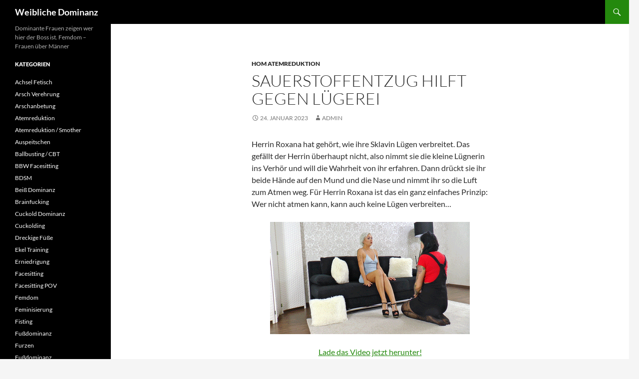

--- FILE ---
content_type: text/html; charset=UTF-8
request_url: https://weiblichedominanzvideos.com/sauerstoffentzug-hilft-gegen-luegerei/
body_size: 10826
content:
<!DOCTYPE html>
<html dir="ltr" lang="de" prefix="og: https://ogp.me/ns#">
<head>
	<meta charset="UTF-8">
	<meta name="viewport" content="width=device-width, initial-scale=1.0">
	<title>Sauerstoffentzug hilft gegen Lügerei | Weibliche Dominanz</title>
	<link rel="profile" href="https://gmpg.org/xfn/11">
	<link rel="pingback" href="https://weiblichedominanzvideos.com/xmlrpc.php">
	
		<!-- All in One SEO 4.9.3 - aioseo.com -->
	<meta name="description" content="Herrin Roxana hat gehört, wie ihre Sklavin Lügen verbreitet. Das gefällt der Herrin überhaupt nicht, also nimmt sie die kleine Lügnerin ins Verhör und will die Wahrheit von ihr erfahren. Dann drückt sie ihr beide Hände auf den Mund und die Nase und nimmt ihr so die Luft zum Atmen weg. Für Herrin Roxana ist" />
	<meta name="robots" content="max-image-preview:large" />
	<meta name="author" content="admin"/>
	<meta name="keywords" content="herrin roxana" />
	<link rel="canonical" href="https://weiblichedominanzvideos.com/sauerstoffentzug-hilft-gegen-luegerei/" />
	<meta name="generator" content="All in One SEO (AIOSEO) 4.9.3" />
		<meta property="og:locale" content="de_DE" />
		<meta property="og:site_name" content="Weibliche Dominanz | Dominante Frauen zeigen wer hier der Boss ist. Femdom - Frauen über Männer" />
		<meta property="og:type" content="article" />
		<meta property="og:title" content="Sauerstoffentzug hilft gegen Lügerei | Weibliche Dominanz" />
		<meta property="og:description" content="Herrin Roxana hat gehört, wie ihre Sklavin Lügen verbreitet. Das gefällt der Herrin überhaupt nicht, also nimmt sie die kleine Lügnerin ins Verhör und will die Wahrheit von ihr erfahren. Dann drückt sie ihr beide Hände auf den Mund und die Nase und nimmt ihr so die Luft zum Atmen weg. Für Herrin Roxana ist" />
		<meta property="og:url" content="https://weiblichedominanzvideos.com/sauerstoffentzug-hilft-gegen-luegerei/" />
		<meta property="article:published_time" content="2023-01-24T03:42:51+00:00" />
		<meta property="article:modified_time" content="2023-01-24T17:00:08+00:00" />
		<meta name="twitter:card" content="summary" />
		<meta name="twitter:title" content="Sauerstoffentzug hilft gegen Lügerei | Weibliche Dominanz" />
		<meta name="twitter:description" content="Herrin Roxana hat gehört, wie ihre Sklavin Lügen verbreitet. Das gefällt der Herrin überhaupt nicht, also nimmt sie die kleine Lügnerin ins Verhör und will die Wahrheit von ihr erfahren. Dann drückt sie ihr beide Hände auf den Mund und die Nase und nimmt ihr so die Luft zum Atmen weg. Für Herrin Roxana ist" />
		<script type="application/ld+json" class="aioseo-schema">
			{"@context":"https:\/\/schema.org","@graph":[{"@type":"Article","@id":"https:\/\/weiblichedominanzvideos.com\/sauerstoffentzug-hilft-gegen-luegerei\/#article","name":"Sauerstoffentzug hilft gegen L\u00fcgerei | Weibliche Dominanz","headline":"Sauerstoffentzug hilft gegen L\u00fcgerei","author":{"@id":"https:\/\/weiblichedominanzvideos.com\/author\/adm-weiblichedom\/#author"},"publisher":{"@id":"https:\/\/weiblichedominanzvideos.com\/#organization"},"image":{"@type":"ImageObject","url":"https:\/\/www.yoogirls.com\/item_previews\/previews_storeuploaded\/188394.gif","@id":"https:\/\/weiblichedominanzvideos.com\/sauerstoffentzug-hilft-gegen-luegerei\/#articleImage"},"datePublished":"2023-01-24T03:42:51+02:00","dateModified":"2023-01-24T17:00:08+02:00","inLanguage":"de-DE","mainEntityOfPage":{"@id":"https:\/\/weiblichedominanzvideos.com\/sauerstoffentzug-hilft-gegen-luegerei\/#webpage"},"isPartOf":{"@id":"https:\/\/weiblichedominanzvideos.com\/sauerstoffentzug-hilft-gegen-luegerei\/#webpage"},"articleSection":"HOM Atemreduktion, Herrin Roxana"},{"@type":"BreadcrumbList","@id":"https:\/\/weiblichedominanzvideos.com\/sauerstoffentzug-hilft-gegen-luegerei\/#breadcrumblist","itemListElement":[{"@type":"ListItem","@id":"https:\/\/weiblichedominanzvideos.com#listItem","position":1,"name":"Home","item":"https:\/\/weiblichedominanzvideos.com","nextItem":{"@type":"ListItem","@id":"https:\/\/weiblichedominanzvideos.com\/category\/hom-atemreduktion\/#listItem","name":"HOM Atemreduktion"}},{"@type":"ListItem","@id":"https:\/\/weiblichedominanzvideos.com\/category\/hom-atemreduktion\/#listItem","position":2,"name":"HOM Atemreduktion","item":"https:\/\/weiblichedominanzvideos.com\/category\/hom-atemreduktion\/","nextItem":{"@type":"ListItem","@id":"https:\/\/weiblichedominanzvideos.com\/sauerstoffentzug-hilft-gegen-luegerei\/#listItem","name":"Sauerstoffentzug hilft gegen L\u00fcgerei"},"previousItem":{"@type":"ListItem","@id":"https:\/\/weiblichedominanzvideos.com#listItem","name":"Home"}},{"@type":"ListItem","@id":"https:\/\/weiblichedominanzvideos.com\/sauerstoffentzug-hilft-gegen-luegerei\/#listItem","position":3,"name":"Sauerstoffentzug hilft gegen L\u00fcgerei","previousItem":{"@type":"ListItem","@id":"https:\/\/weiblichedominanzvideos.com\/category\/hom-atemreduktion\/#listItem","name":"HOM Atemreduktion"}}]},{"@type":"Organization","@id":"https:\/\/weiblichedominanzvideos.com\/#organization","name":"Weibliche Dominanz","description":"Dominante Frauen zeigen wer hier der Boss ist. Femdom - Frauen \u00fcber M\u00e4nner","url":"https:\/\/weiblichedominanzvideos.com\/"},{"@type":"Person","@id":"https:\/\/weiblichedominanzvideos.com\/author\/adm-weiblichedom\/#author","url":"https:\/\/weiblichedominanzvideos.com\/author\/adm-weiblichedom\/","name":"admin","image":{"@type":"ImageObject","@id":"https:\/\/weiblichedominanzvideos.com\/sauerstoffentzug-hilft-gegen-luegerei\/#authorImage","url":"https:\/\/secure.gravatar.com\/avatar\/5bd68376b704af0946138d0f9808ac78dd70e58c2dd1481977414b0ebee7859c?s=96&d=mm&r=g","width":96,"height":96,"caption":"admin"}},{"@type":"WebPage","@id":"https:\/\/weiblichedominanzvideos.com\/sauerstoffentzug-hilft-gegen-luegerei\/#webpage","url":"https:\/\/weiblichedominanzvideos.com\/sauerstoffentzug-hilft-gegen-luegerei\/","name":"Sauerstoffentzug hilft gegen L\u00fcgerei | Weibliche Dominanz","description":"Herrin Roxana hat geh\u00f6rt, wie ihre Sklavin L\u00fcgen verbreitet. Das gef\u00e4llt der Herrin \u00fcberhaupt nicht, also nimmt sie die kleine L\u00fcgnerin ins Verh\u00f6r und will die Wahrheit von ihr erfahren. Dann dr\u00fcckt sie ihr beide H\u00e4nde auf den Mund und die Nase und nimmt ihr so die Luft zum Atmen weg. F\u00fcr Herrin Roxana ist","inLanguage":"de-DE","isPartOf":{"@id":"https:\/\/weiblichedominanzvideos.com\/#website"},"breadcrumb":{"@id":"https:\/\/weiblichedominanzvideos.com\/sauerstoffentzug-hilft-gegen-luegerei\/#breadcrumblist"},"author":{"@id":"https:\/\/weiblichedominanzvideos.com\/author\/adm-weiblichedom\/#author"},"creator":{"@id":"https:\/\/weiblichedominanzvideos.com\/author\/adm-weiblichedom\/#author"},"datePublished":"2023-01-24T03:42:51+02:00","dateModified":"2023-01-24T17:00:08+02:00"},{"@type":"WebSite","@id":"https:\/\/weiblichedominanzvideos.com\/#website","url":"https:\/\/weiblichedominanzvideos.com\/","name":"Weibliche Dominanz","description":"Dominante Frauen zeigen wer hier der Boss ist. Femdom - Frauen \u00fcber M\u00e4nner","inLanguage":"de-DE","publisher":{"@id":"https:\/\/weiblichedominanzvideos.com\/#organization"}}]}
		</script>
		<!-- All in One SEO -->

<link rel="alternate" type="application/rss+xml" title="Weibliche Dominanz &raquo; Feed" href="https://weiblichedominanzvideos.com/feed/" />
<link rel="alternate" title="oEmbed (JSON)" type="application/json+oembed" href="https://weiblichedominanzvideos.com/wp-json/oembed/1.0/embed?url=https%3A%2F%2Fweiblichedominanzvideos.com%2Fsauerstoffentzug-hilft-gegen-luegerei%2F" />
<link rel="alternate" title="oEmbed (XML)" type="text/xml+oembed" href="https://weiblichedominanzvideos.com/wp-json/oembed/1.0/embed?url=https%3A%2F%2Fweiblichedominanzvideos.com%2Fsauerstoffentzug-hilft-gegen-luegerei%2F&#038;format=xml" />
<style id='wp-img-auto-sizes-contain-inline-css'>
img:is([sizes=auto i],[sizes^="auto," i]){contain-intrinsic-size:3000px 1500px}
/*# sourceURL=wp-img-auto-sizes-contain-inline-css */
</style>
<style id='wp-emoji-styles-inline-css'>

	img.wp-smiley, img.emoji {
		display: inline !important;
		border: none !important;
		box-shadow: none !important;
		height: 1em !important;
		width: 1em !important;
		margin: 0 0.07em !important;
		vertical-align: -0.1em !important;
		background: none !important;
		padding: 0 !important;
	}
/*# sourceURL=wp-emoji-styles-inline-css */
</style>
<style id='wp-block-library-inline-css'>
:root{--wp-block-synced-color:#7a00df;--wp-block-synced-color--rgb:122,0,223;--wp-bound-block-color:var(--wp-block-synced-color);--wp-editor-canvas-background:#ddd;--wp-admin-theme-color:#007cba;--wp-admin-theme-color--rgb:0,124,186;--wp-admin-theme-color-darker-10:#006ba1;--wp-admin-theme-color-darker-10--rgb:0,107,160.5;--wp-admin-theme-color-darker-20:#005a87;--wp-admin-theme-color-darker-20--rgb:0,90,135;--wp-admin-border-width-focus:2px}@media (min-resolution:192dpi){:root{--wp-admin-border-width-focus:1.5px}}.wp-element-button{cursor:pointer}:root .has-very-light-gray-background-color{background-color:#eee}:root .has-very-dark-gray-background-color{background-color:#313131}:root .has-very-light-gray-color{color:#eee}:root .has-very-dark-gray-color{color:#313131}:root .has-vivid-green-cyan-to-vivid-cyan-blue-gradient-background{background:linear-gradient(135deg,#00d084,#0693e3)}:root .has-purple-crush-gradient-background{background:linear-gradient(135deg,#34e2e4,#4721fb 50%,#ab1dfe)}:root .has-hazy-dawn-gradient-background{background:linear-gradient(135deg,#faaca8,#dad0ec)}:root .has-subdued-olive-gradient-background{background:linear-gradient(135deg,#fafae1,#67a671)}:root .has-atomic-cream-gradient-background{background:linear-gradient(135deg,#fdd79a,#004a59)}:root .has-nightshade-gradient-background{background:linear-gradient(135deg,#330968,#31cdcf)}:root .has-midnight-gradient-background{background:linear-gradient(135deg,#020381,#2874fc)}:root{--wp--preset--font-size--normal:16px;--wp--preset--font-size--huge:42px}.has-regular-font-size{font-size:1em}.has-larger-font-size{font-size:2.625em}.has-normal-font-size{font-size:var(--wp--preset--font-size--normal)}.has-huge-font-size{font-size:var(--wp--preset--font-size--huge)}.has-text-align-center{text-align:center}.has-text-align-left{text-align:left}.has-text-align-right{text-align:right}.has-fit-text{white-space:nowrap!important}#end-resizable-editor-section{display:none}.aligncenter{clear:both}.items-justified-left{justify-content:flex-start}.items-justified-center{justify-content:center}.items-justified-right{justify-content:flex-end}.items-justified-space-between{justify-content:space-between}.screen-reader-text{border:0;clip-path:inset(50%);height:1px;margin:-1px;overflow:hidden;padding:0;position:absolute;width:1px;word-wrap:normal!important}.screen-reader-text:focus{background-color:#ddd;clip-path:none;color:#444;display:block;font-size:1em;height:auto;left:5px;line-height:normal;padding:15px 23px 14px;text-decoration:none;top:5px;width:auto;z-index:100000}html :where(.has-border-color){border-style:solid}html :where([style*=border-top-color]){border-top-style:solid}html :where([style*=border-right-color]){border-right-style:solid}html :where([style*=border-bottom-color]){border-bottom-style:solid}html :where([style*=border-left-color]){border-left-style:solid}html :where([style*=border-width]){border-style:solid}html :where([style*=border-top-width]){border-top-style:solid}html :where([style*=border-right-width]){border-right-style:solid}html :where([style*=border-bottom-width]){border-bottom-style:solid}html :where([style*=border-left-width]){border-left-style:solid}html :where(img[class*=wp-image-]){height:auto;max-width:100%}:where(figure){margin:0 0 1em}html :where(.is-position-sticky){--wp-admin--admin-bar--position-offset:var(--wp-admin--admin-bar--height,0px)}@media screen and (max-width:600px){html :where(.is-position-sticky){--wp-admin--admin-bar--position-offset:0px}}

/*# sourceURL=wp-block-library-inline-css */
</style><style id='global-styles-inline-css'>
:root{--wp--preset--aspect-ratio--square: 1;--wp--preset--aspect-ratio--4-3: 4/3;--wp--preset--aspect-ratio--3-4: 3/4;--wp--preset--aspect-ratio--3-2: 3/2;--wp--preset--aspect-ratio--2-3: 2/3;--wp--preset--aspect-ratio--16-9: 16/9;--wp--preset--aspect-ratio--9-16: 9/16;--wp--preset--color--black: #000;--wp--preset--color--cyan-bluish-gray: #abb8c3;--wp--preset--color--white: #fff;--wp--preset--color--pale-pink: #f78da7;--wp--preset--color--vivid-red: #cf2e2e;--wp--preset--color--luminous-vivid-orange: #ff6900;--wp--preset--color--luminous-vivid-amber: #fcb900;--wp--preset--color--light-green-cyan: #7bdcb5;--wp--preset--color--vivid-green-cyan: #00d084;--wp--preset--color--pale-cyan-blue: #8ed1fc;--wp--preset--color--vivid-cyan-blue: #0693e3;--wp--preset--color--vivid-purple: #9b51e0;--wp--preset--color--green: #24890d;--wp--preset--color--dark-gray: #2b2b2b;--wp--preset--color--medium-gray: #767676;--wp--preset--color--light-gray: #f5f5f5;--wp--preset--gradient--vivid-cyan-blue-to-vivid-purple: linear-gradient(135deg,rgb(6,147,227) 0%,rgb(155,81,224) 100%);--wp--preset--gradient--light-green-cyan-to-vivid-green-cyan: linear-gradient(135deg,rgb(122,220,180) 0%,rgb(0,208,130) 100%);--wp--preset--gradient--luminous-vivid-amber-to-luminous-vivid-orange: linear-gradient(135deg,rgb(252,185,0) 0%,rgb(255,105,0) 100%);--wp--preset--gradient--luminous-vivid-orange-to-vivid-red: linear-gradient(135deg,rgb(255,105,0) 0%,rgb(207,46,46) 100%);--wp--preset--gradient--very-light-gray-to-cyan-bluish-gray: linear-gradient(135deg,rgb(238,238,238) 0%,rgb(169,184,195) 100%);--wp--preset--gradient--cool-to-warm-spectrum: linear-gradient(135deg,rgb(74,234,220) 0%,rgb(151,120,209) 20%,rgb(207,42,186) 40%,rgb(238,44,130) 60%,rgb(251,105,98) 80%,rgb(254,248,76) 100%);--wp--preset--gradient--blush-light-purple: linear-gradient(135deg,rgb(255,206,236) 0%,rgb(152,150,240) 100%);--wp--preset--gradient--blush-bordeaux: linear-gradient(135deg,rgb(254,205,165) 0%,rgb(254,45,45) 50%,rgb(107,0,62) 100%);--wp--preset--gradient--luminous-dusk: linear-gradient(135deg,rgb(255,203,112) 0%,rgb(199,81,192) 50%,rgb(65,88,208) 100%);--wp--preset--gradient--pale-ocean: linear-gradient(135deg,rgb(255,245,203) 0%,rgb(182,227,212) 50%,rgb(51,167,181) 100%);--wp--preset--gradient--electric-grass: linear-gradient(135deg,rgb(202,248,128) 0%,rgb(113,206,126) 100%);--wp--preset--gradient--midnight: linear-gradient(135deg,rgb(2,3,129) 0%,rgb(40,116,252) 100%);--wp--preset--font-size--small: 13px;--wp--preset--font-size--medium: 20px;--wp--preset--font-size--large: 36px;--wp--preset--font-size--x-large: 42px;--wp--preset--spacing--20: 0.44rem;--wp--preset--spacing--30: 0.67rem;--wp--preset--spacing--40: 1rem;--wp--preset--spacing--50: 1.5rem;--wp--preset--spacing--60: 2.25rem;--wp--preset--spacing--70: 3.38rem;--wp--preset--spacing--80: 5.06rem;--wp--preset--shadow--natural: 6px 6px 9px rgba(0, 0, 0, 0.2);--wp--preset--shadow--deep: 12px 12px 50px rgba(0, 0, 0, 0.4);--wp--preset--shadow--sharp: 6px 6px 0px rgba(0, 0, 0, 0.2);--wp--preset--shadow--outlined: 6px 6px 0px -3px rgb(255, 255, 255), 6px 6px rgb(0, 0, 0);--wp--preset--shadow--crisp: 6px 6px 0px rgb(0, 0, 0);}:where(.is-layout-flex){gap: 0.5em;}:where(.is-layout-grid){gap: 0.5em;}body .is-layout-flex{display: flex;}.is-layout-flex{flex-wrap: wrap;align-items: center;}.is-layout-flex > :is(*, div){margin: 0;}body .is-layout-grid{display: grid;}.is-layout-grid > :is(*, div){margin: 0;}:where(.wp-block-columns.is-layout-flex){gap: 2em;}:where(.wp-block-columns.is-layout-grid){gap: 2em;}:where(.wp-block-post-template.is-layout-flex){gap: 1.25em;}:where(.wp-block-post-template.is-layout-grid){gap: 1.25em;}.has-black-color{color: var(--wp--preset--color--black) !important;}.has-cyan-bluish-gray-color{color: var(--wp--preset--color--cyan-bluish-gray) !important;}.has-white-color{color: var(--wp--preset--color--white) !important;}.has-pale-pink-color{color: var(--wp--preset--color--pale-pink) !important;}.has-vivid-red-color{color: var(--wp--preset--color--vivid-red) !important;}.has-luminous-vivid-orange-color{color: var(--wp--preset--color--luminous-vivid-orange) !important;}.has-luminous-vivid-amber-color{color: var(--wp--preset--color--luminous-vivid-amber) !important;}.has-light-green-cyan-color{color: var(--wp--preset--color--light-green-cyan) !important;}.has-vivid-green-cyan-color{color: var(--wp--preset--color--vivid-green-cyan) !important;}.has-pale-cyan-blue-color{color: var(--wp--preset--color--pale-cyan-blue) !important;}.has-vivid-cyan-blue-color{color: var(--wp--preset--color--vivid-cyan-blue) !important;}.has-vivid-purple-color{color: var(--wp--preset--color--vivid-purple) !important;}.has-black-background-color{background-color: var(--wp--preset--color--black) !important;}.has-cyan-bluish-gray-background-color{background-color: var(--wp--preset--color--cyan-bluish-gray) !important;}.has-white-background-color{background-color: var(--wp--preset--color--white) !important;}.has-pale-pink-background-color{background-color: var(--wp--preset--color--pale-pink) !important;}.has-vivid-red-background-color{background-color: var(--wp--preset--color--vivid-red) !important;}.has-luminous-vivid-orange-background-color{background-color: var(--wp--preset--color--luminous-vivid-orange) !important;}.has-luminous-vivid-amber-background-color{background-color: var(--wp--preset--color--luminous-vivid-amber) !important;}.has-light-green-cyan-background-color{background-color: var(--wp--preset--color--light-green-cyan) !important;}.has-vivid-green-cyan-background-color{background-color: var(--wp--preset--color--vivid-green-cyan) !important;}.has-pale-cyan-blue-background-color{background-color: var(--wp--preset--color--pale-cyan-blue) !important;}.has-vivid-cyan-blue-background-color{background-color: var(--wp--preset--color--vivid-cyan-blue) !important;}.has-vivid-purple-background-color{background-color: var(--wp--preset--color--vivid-purple) !important;}.has-black-border-color{border-color: var(--wp--preset--color--black) !important;}.has-cyan-bluish-gray-border-color{border-color: var(--wp--preset--color--cyan-bluish-gray) !important;}.has-white-border-color{border-color: var(--wp--preset--color--white) !important;}.has-pale-pink-border-color{border-color: var(--wp--preset--color--pale-pink) !important;}.has-vivid-red-border-color{border-color: var(--wp--preset--color--vivid-red) !important;}.has-luminous-vivid-orange-border-color{border-color: var(--wp--preset--color--luminous-vivid-orange) !important;}.has-luminous-vivid-amber-border-color{border-color: var(--wp--preset--color--luminous-vivid-amber) !important;}.has-light-green-cyan-border-color{border-color: var(--wp--preset--color--light-green-cyan) !important;}.has-vivid-green-cyan-border-color{border-color: var(--wp--preset--color--vivid-green-cyan) !important;}.has-pale-cyan-blue-border-color{border-color: var(--wp--preset--color--pale-cyan-blue) !important;}.has-vivid-cyan-blue-border-color{border-color: var(--wp--preset--color--vivid-cyan-blue) !important;}.has-vivid-purple-border-color{border-color: var(--wp--preset--color--vivid-purple) !important;}.has-vivid-cyan-blue-to-vivid-purple-gradient-background{background: var(--wp--preset--gradient--vivid-cyan-blue-to-vivid-purple) !important;}.has-light-green-cyan-to-vivid-green-cyan-gradient-background{background: var(--wp--preset--gradient--light-green-cyan-to-vivid-green-cyan) !important;}.has-luminous-vivid-amber-to-luminous-vivid-orange-gradient-background{background: var(--wp--preset--gradient--luminous-vivid-amber-to-luminous-vivid-orange) !important;}.has-luminous-vivid-orange-to-vivid-red-gradient-background{background: var(--wp--preset--gradient--luminous-vivid-orange-to-vivid-red) !important;}.has-very-light-gray-to-cyan-bluish-gray-gradient-background{background: var(--wp--preset--gradient--very-light-gray-to-cyan-bluish-gray) !important;}.has-cool-to-warm-spectrum-gradient-background{background: var(--wp--preset--gradient--cool-to-warm-spectrum) !important;}.has-blush-light-purple-gradient-background{background: var(--wp--preset--gradient--blush-light-purple) !important;}.has-blush-bordeaux-gradient-background{background: var(--wp--preset--gradient--blush-bordeaux) !important;}.has-luminous-dusk-gradient-background{background: var(--wp--preset--gradient--luminous-dusk) !important;}.has-pale-ocean-gradient-background{background: var(--wp--preset--gradient--pale-ocean) !important;}.has-electric-grass-gradient-background{background: var(--wp--preset--gradient--electric-grass) !important;}.has-midnight-gradient-background{background: var(--wp--preset--gradient--midnight) !important;}.has-small-font-size{font-size: var(--wp--preset--font-size--small) !important;}.has-medium-font-size{font-size: var(--wp--preset--font-size--medium) !important;}.has-large-font-size{font-size: var(--wp--preset--font-size--large) !important;}.has-x-large-font-size{font-size: var(--wp--preset--font-size--x-large) !important;}
/*# sourceURL=global-styles-inline-css */
</style>

<style id='classic-theme-styles-inline-css'>
/*! This file is auto-generated */
.wp-block-button__link{color:#fff;background-color:#32373c;border-radius:9999px;box-shadow:none;text-decoration:none;padding:calc(.667em + 2px) calc(1.333em + 2px);font-size:1.125em}.wp-block-file__button{background:#32373c;color:#fff;text-decoration:none}
/*# sourceURL=/wp-includes/css/classic-themes.min.css */
</style>
<link rel="stylesheet" href="https://weiblichedominanzvideos.com/wp-content/cache/minify/04db9.css" media="all" />




<script src="https://weiblichedominanzvideos.com/wp-content/cache/minify/818c0.js"></script>


<script src="https://weiblichedominanzvideos.com/wp-content/cache/minify/1976e.js" defer></script>

<link rel="https://api.w.org/" href="https://weiblichedominanzvideos.com/wp-json/" /><link rel="alternate" title="JSON" type="application/json" href="https://weiblichedominanzvideos.com/wp-json/wp/v2/posts/9357" /><link rel="EditURI" type="application/rsd+xml" title="RSD" href="https://weiblichedominanzvideos.com/xmlrpc.php?rsd" />
<meta name="generator" content="WordPress 6.9" />
<link rel='shortlink' href='https://weiblichedominanzvideos.com/?p=9357' />
</head>

<body class="wp-singular post-template-default single single-post postid-9357 single-format-standard wp-embed-responsive wp-theme-twentyfourteen masthead-fixed full-width singular">
<a class="screen-reader-text skip-link" href="#content">
	Zum Inhalt springen</a>
<div id="page" class="hfeed site">
		
	<header id="masthead" class="site-header">
		<div class="header-main">
							<h1 class="site-title"><a href="https://weiblichedominanzvideos.com/" rel="home" >Weibliche Dominanz</a></h1>
			
			<div class="search-toggle">
				<a href="#search-container" class="screen-reader-text" aria-expanded="false" aria-controls="search-container">
					Suchen				</a>
			</div>

			<nav id="primary-navigation" class="site-navigation primary-navigation">
				<button class="menu-toggle">Primäres Menü</button>
				<div id="primary-menu" class="nav-menu"></div>
			</nav>
		</div>

		<div id="search-container" class="search-box-wrapper hide">
			<div class="search-box">
				<form role="search" method="get" class="search-form" action="https://weiblichedominanzvideos.com/">
				<label>
					<span class="screen-reader-text">Suche nach:</span>
					<input type="search" class="search-field" placeholder="Suchen …" value="" name="s" />
				</label>
				<input type="submit" class="search-submit" value="Suchen" />
			</form>			</div>
		</div>
	</header><!-- #masthead -->

	<div id="main" class="site-main">

	<div id="primary" class="content-area">
		<div id="content" class="site-content" role="main">
			
<article id="post-9357" class="post-9357 post type-post status-publish format-standard hentry category-hom-atemreduktion tag-herrin-roxana">
	
	<header class="entry-header">
				<div class="entry-meta">
			<span class="cat-links"><a href="https://weiblichedominanzvideos.com/category/hom-atemreduktion/" rel="category tag">HOM Atemreduktion</a></span>
		</div>
			<h1 class="entry-title">Sauerstoffentzug hilft gegen Lügerei</h1>
		<div class="entry-meta">
			<span class="entry-date"><a href="https://weiblichedominanzvideos.com/sauerstoffentzug-hilft-gegen-luegerei/" rel="bookmark"><time class="entry-date" datetime="2023-01-24T03:42:51+02:00">24. Januar 2023</time></a></span> <span class="byline"><span class="author vcard"><a class="url fn n" href="https://weiblichedominanzvideos.com/author/adm-weiblichedom/" rel="author">admin</a></span></span>		</div><!-- .entry-meta -->
	</header><!-- .entry-header -->

		<div class="entry-content">
		<p>Herrin Roxana hat gehört, wie ihre Sklavin Lügen verbreitet. Das gefällt der Herrin überhaupt nicht, also nimmt sie die kleine Lügnerin ins Verhör und will die Wahrheit von ihr erfahren. Dann drückt sie ihr beide Hände auf den Mund und die Nase und nimmt ihr so die Luft zum Atmen weg. Für Herrin Roxana ist das ein ganz einfaches Prinzip: Wer nicht atmen kann, kann auch keine Lügen verbreiten&#8230;</p>
<p style="text-align:center;"><a href="https://www.yoogirls.com/store_view.php?id=8&#038;item=188394" target="_blank"><img decoding="async" src="https://www.yoogirls.com/item_previews/previews_storeuploaded/188394.gif" alt="Sauerstoffentzug hilft gegen Lügerei"></a></p>
<p style="text-align:center;"><a href="https://www.yoogirls.com/store_view.php?id=8&#038;item=188394" target="_blank">Lade das Video jetzt herunter!</a></p>
<p style="text-align:center;"><a href="https://www.yoogirls.com/store_view.php?id=8" target="_blank">Boss Girls Productions Store bei Yoogirls</a></p>
	</div><!-- .entry-content -->
	
	<footer class="entry-meta"><span class="tag-links"><a href="https://weiblichedominanzvideos.com/tag/herrin-roxana/" rel="tag">Herrin Roxana</a></span></footer></article><!-- #post-9357 -->
		<nav class="navigation post-navigation">
		<h1 class="screen-reader-text">
			Beitragsnavigation		</h1>
		<div class="nav-links">
			<a href="https://weiblichedominanzvideos.com/schlaege-fuer-den-schuhlecksklaven/" rel="prev"><span class="meta-nav">Vorheriger Beitrag</span>Schläge für den Schuhlecksklaven</a><a href="https://weiblichedominanzvideos.com/der-sklave-leckt-unsere-socken-sauber/" rel="next"><span class="meta-nav">Nächster Beitrag</span>Der Sklave leckt unsere Socken sauber</a>			</div><!-- .nav-links -->
		</nav><!-- .navigation -->
				</div><!-- #content -->
	</div><!-- #primary -->

<div id="secondary">
		<h2 class="site-description">Dominante Frauen zeigen wer hier der Boss ist. Femdom &#8211; Frauen über Männer</h2>
	
	
		<div id="primary-sidebar" class="primary-sidebar widget-area" role="complementary">
		<aside id="categories-2" class="widget widget_categories"><h1 class="widget-title">Kategorien</h1><nav aria-label="Kategorien">
			<ul>
					<li class="cat-item cat-item-124"><a href="https://weiblichedominanzvideos.com/category/achsel-fetisch/">Achsel Fetisch</a>
</li>
	<li class="cat-item cat-item-100"><a href="https://weiblichedominanzvideos.com/category/arsch-verehrung/">Arsch Verehrung</a>
</li>
	<li class="cat-item cat-item-535"><a href="https://weiblichedominanzvideos.com/category/arschanbetung/">Arschanbetung</a>
</li>
	<li class="cat-item cat-item-117"><a href="https://weiblichedominanzvideos.com/category/atemreduktion/">Atemreduktion</a>
</li>
	<li class="cat-item cat-item-546"><a href="https://weiblichedominanzvideos.com/category/atemreduktion-smother/">Atemreduktion / Smother</a>
</li>
	<li class="cat-item cat-item-113"><a href="https://weiblichedominanzvideos.com/category/auspeitschen/">Auspeitschen</a>
</li>
	<li class="cat-item cat-item-103"><a href="https://weiblichedominanzvideos.com/category/ballbusting-cbt/">Ballbusting / CBT</a>
</li>
	<li class="cat-item cat-item-374"><a href="https://weiblichedominanzvideos.com/category/bbw-facesitting/">BBW Facesitting</a>
</li>
	<li class="cat-item cat-item-429"><a href="https://weiblichedominanzvideos.com/category/bdsm/">BDSM</a>
</li>
	<li class="cat-item cat-item-125"><a href="https://weiblichedominanzvideos.com/category/beiss-dominanz/">Beiß Dominanz</a>
</li>
	<li class="cat-item cat-item-533"><a href="https://weiblichedominanzvideos.com/category/brainfucking/">Brainfucking</a>
</li>
	<li class="cat-item cat-item-114"><a href="https://weiblichedominanzvideos.com/category/cuckold-dominanz/">Cuckold Dominanz</a>
</li>
	<li class="cat-item cat-item-424"><a href="https://weiblichedominanzvideos.com/category/cuckolding/">Cuckolding</a>
</li>
	<li class="cat-item cat-item-122"><a href="https://weiblichedominanzvideos.com/tag/dreckige-fuesse/">Dreckige Füße</a>
</li>
	<li class="cat-item cat-item-523"><a href="https://weiblichedominanzvideos.com/category/ekel-training/">Ekel Training</a>
</li>
	<li class="cat-item cat-item-109"><a href="https://weiblichedominanzvideos.com/category/erniedrigung/">Erniedrigung</a>
</li>
	<li class="cat-item cat-item-104"><a href="https://weiblichedominanzvideos.com/tag/facesitting/">Facesitting</a>
</li>
	<li class="cat-item cat-item-110"><a href="https://weiblichedominanzvideos.com/category/facesitting-pov/">Facesitting POV</a>
</li>
	<li class="cat-item cat-item-508"><a href="https://weiblichedominanzvideos.com/category/femdom/">Femdom</a>
</li>
	<li class="cat-item cat-item-115"><a href="https://weiblichedominanzvideos.com/category/feminisierung/">Feminisierung</a>
</li>
	<li class="cat-item cat-item-120"><a href="https://weiblichedominanzvideos.com/category/fisting/">Fisting</a>
</li>
	<li class="cat-item cat-item-91"><a href="https://weiblichedominanzvideos.com/category/fu-szlig-dominanz/">Fu&szlig;dominanz</a>
</li>
	<li class="cat-item cat-item-378"><a href="https://weiblichedominanzvideos.com/category/furzen/">Furzen</a>
</li>
	<li class="cat-item cat-item-111"><a href="https://weiblichedominanzvideos.com/category/fussdominanz/">Fußdominanz</a>
</li>
	<li class="cat-item cat-item-94"><a href="https://weiblichedominanzvideos.com/category/hom-atemreduktion/">HOM Atemreduktion</a>
</li>
	<li class="cat-item cat-item-428"><a href="https://weiblichedominanzvideos.com/category/homewrecking/">Homewrecking</a>
</li>
	<li class="cat-item cat-item-97"><a href="https://weiblichedominanzvideos.com/category/jeans-facesitting/">Jeans Facesitting</a>
</li>
	<li class="cat-item cat-item-118"><a href="https://weiblichedominanzvideos.com/category/kaempfen/">Kämpfen</a>
</li>
	<li class="cat-item cat-item-93"><a href="https://weiblichedominanzvideos.com/category/keuschhaltung/">Keuschhaltung</a>
</li>
	<li class="cat-item cat-item-532"><a href="https://weiblichedominanzvideos.com/category/kleinschwanz/">Kleinschwanz</a>
</li>
	<li class="cat-item cat-item-98"><a href="https://weiblichedominanzvideos.com/category/kleinschwanz-erniedrigung/">Kleinschwanz Erniedrigung</a>
</li>
	<li class="cat-item cat-item-121"><a href="https://weiblichedominanzvideos.com/category/lebender-aschenbecher/">Lebender Aschenbecher</a>
</li>
	<li class="cat-item cat-item-538"><a href="https://weiblichedominanzvideos.com/category/lesbendominanz/">Lesbendominanz</a>
</li>
	<li class="cat-item cat-item-119"><a href="https://weiblichedominanzvideos.com/category/menschliches-haustier/">Menschliches Haustier</a>
</li>
	<li class="cat-item cat-item-101"><a href="https://weiblichedominanzvideos.com/category/menschliches-pony/">Menschliches Pony</a>
</li>
	<li class="cat-item cat-item-116"><a href="https://weiblichedominanzvideos.com/tag/ohrfeigen/">Ohrfeigen</a>
</li>
	<li class="cat-item cat-item-547"><a href="https://weiblichedominanzvideos.com/category/pet-ponyplay/">Pet-/Ponyplay</a>
</li>
	<li class="cat-item cat-item-127"><a href="https://weiblichedominanzvideos.com/category/reitende-ladies/">Reitende Ladies</a>
</li>
	<li class="cat-item cat-item-539"><a href="https://weiblichedominanzvideos.com/category/schlaege-spanking/">Schläge / Spanking</a>
</li>
	<li class="cat-item cat-item-126"><a href="https://weiblichedominanzvideos.com/category/schweiss-fetisch/">Schweiß Fetisch</a>
</li>
	<li class="cat-item cat-item-112"><a href="https://weiblichedominanzvideos.com/category/sklavenaufgaben/">Sklavenaufgaben</a>
</li>
	<li class="cat-item cat-item-99"><a href="https://weiblichedominanzvideos.com/category/spanking/">Spanking</a>
</li>
	<li class="cat-item cat-item-102"><a href="https://weiblichedominanzvideos.com/category/spuck-dominanz/">Spuck Dominanz</a>
</li>
	<li class="cat-item cat-item-95"><a href="https://weiblichedominanzvideos.com/category/spuck-fetisch/">Spuck Fetisch</a>
</li>
	<li class="cat-item cat-item-528"><a href="https://weiblichedominanzvideos.com/category/spuckdominanz/">Spuckdominanz</a>
</li>
	<li class="cat-item cat-item-92"><a href="https://weiblichedominanzvideos.com/category/stiefel-dominanz/">Stiefel Dominanz</a>
</li>
	<li class="cat-item cat-item-96"><a href="https://weiblichedominanzvideos.com/category/strap-on/">Strap-On</a>
</li>
	<li class="cat-item cat-item-529"><a href="https://weiblichedominanzvideos.com/category/strapon/">Strapon</a>
</li>
	<li class="cat-item cat-item-108"><a href="https://weiblichedominanzvideos.com/tag/trampling/">Trampling</a>
</li>
	<li class="cat-item cat-item-123"><a href="https://weiblichedominanzvideos.com/category/treten/">Treten</a>
</li>
	<li class="cat-item cat-item-1"><a href="https://weiblichedominanzvideos.com/category/weibliche-dominanz/">Weibliche Dominanz</a>
</li>
	<li class="cat-item cat-item-425"><a href="https://weiblichedominanzvideos.com/category/wichsanleitung/">Wichsanleitung</a>
</li>
	<li class="cat-item cat-item-385"><a href="https://weiblichedominanzvideos.com/category/wuergen/">Würgen</a>
</li>
			</ul>

			</nav></aside><aside id="search-2" class="widget widget_search"><form role="search" method="get" class="search-form" action="https://weiblichedominanzvideos.com/">
				<label>
					<span class="screen-reader-text">Suche nach:</span>
					<input type="search" class="search-field" placeholder="Suchen …" value="" name="s" />
				</label>
				<input type="submit" class="search-submit" value="Suchen" />
			</form></aside><aside id="tag_cloud-2" class="widget widget_tag_cloud"><h1 class="widget-title">Beliebte Schlagwörter</h1><nav aria-label="Beliebte Schlagwörter"><div class="tagcloud"><ul class='wp-tag-cloud' role='list'>
	<li><a href="https://weiblichedominanzvideos.com/tag/blackmail/" class="tag-cloud-link tag-link-324 tag-link-position-1" style="font-size: 9.25pt;" aria-label="Blackmail (195 Einträge)">Blackmail</a></li>
	<li><a href="https://weiblichedominanzvideos.com/tag/dreckige-schuhe/" class="tag-cloud-link tag-link-319 tag-link-position-2" style="font-size: 12pt;" aria-label="Dreckige Schuhe (324 Einträge)">Dreckige Schuhe</a></li>
	<li><a href="https://weiblichedominanzvideos.com/tag/dreckige-stiefel/" class="tag-cloud-link tag-link-317 tag-link-position-3" style="font-size: 13.375pt;" aria-label="Dreckige Stiefel (414 Einträge)">Dreckige Stiefel</a></li>
	<li><a href="https://weiblichedominanzvideos.com/tag/fusssklave/" class="tag-cloud-link tag-link-340 tag-link-position-4" style="font-size: 11.625pt;" aria-label="Fußsklave (301 Einträge)">Fußsklave</a></li>
	<li><a href="https://weiblichedominanzvideos.com/tag/geldherrin/" class="tag-cloud-link tag-link-325 tag-link-position-5" style="font-size: 13pt;" aria-label="Geldherrin (384 Einträge)">Geldherrin</a></li>
	<li><a href="https://weiblichedominanzvideos.com/tag/gerte/" class="tag-cloud-link tag-link-313 tag-link-position-6" style="font-size: 10.5pt;" aria-label="Gerte (245 Einträge)">Gerte</a></li>
	<li><a href="https://weiblichedominanzvideos.com/tag/goddess-chanel/" class="tag-cloud-link tag-link-165 tag-link-position-7" style="font-size: 10pt;" aria-label="Goddess Chanel (224 Einträge)">Goddess Chanel</a></li>
	<li><a href="https://weiblichedominanzvideos.com/tag/goddess-lena/" class="tag-cloud-link tag-link-134 tag-link-position-8" style="font-size: 10.625pt;" aria-label="Goddess Lena (251 Einträge)">Goddess Lena</a></li>
	<li><a href="https://weiblichedominanzvideos.com/tag/goddess-lil/" class="tag-cloud-link tag-link-183 tag-link-position-9" style="font-size: 8.5pt;" aria-label="Goddess Lil (168 Einträge)">Goddess Lil</a></li>
	<li><a href="https://weiblichedominanzvideos.com/tag/greedy-casandra/" class="tag-cloud-link tag-link-154 tag-link-position-10" style="font-size: 12pt;" aria-label="Greedy Casandra (321 Einträge)">Greedy Casandra</a></li>
	<li><a href="https://weiblichedominanzvideos.com/tag/herrin-anna/" class="tag-cloud-link tag-link-190 tag-link-position-11" style="font-size: 11.25pt;" aria-label="Herrin Anna (284 Einträge)">Herrin Anna</a></li>
	<li><a href="https://weiblichedominanzvideos.com/tag/herrin-hanna/" class="tag-cloud-link tag-link-194 tag-link-position-12" style="font-size: 9.875pt;" aria-label="Herrin Hanna (220 Einträge)">Herrin Hanna</a></li>
	<li><a href="https://weiblichedominanzvideos.com/tag/herrin-jane/" class="tag-cloud-link tag-link-202 tag-link-position-13" style="font-size: 11.625pt;" aria-label="Herrin Jane (298 Einträge)">Herrin Jane</a></li>
	<li><a href="https://weiblichedominanzvideos.com/tag/high-heels/" class="tag-cloud-link tag-link-314 tag-link-position-14" style="font-size: 17.25pt;" aria-label="High Heels (847 Einträge)">High Heels</a></li>
	<li><a href="https://weiblichedominanzvideos.com/tag/jeans/" class="tag-cloud-link tag-link-329 tag-link-position-15" style="font-size: 14.375pt;" aria-label="Jeans (496 Einträge)">Jeans</a></li>
	<li><a href="https://weiblichedominanzvideos.com/tag/lady-anja/" class="tag-cloud-link tag-link-140 tag-link-position-16" style="font-size: 13.75pt;" aria-label="Lady Anja (447 Einträge)">Lady Anja</a></li>
	<li><a href="https://weiblichedominanzvideos.com/tag/lady-betty/" class="tag-cloud-link tag-link-182 tag-link-position-17" style="font-size: 13.75pt;" aria-label="Lady Betty (444 Einträge)">Lady Betty</a></li>
	<li><a href="https://weiblichedominanzvideos.com/tag/lady-gold/" class="tag-cloud-link tag-link-146 tag-link-position-18" style="font-size: 10.125pt;" aria-label="Lady Gold (230 Einträge)">Lady Gold</a></li>
	<li><a href="https://weiblichedominanzvideos.com/tag/lady-karame/" class="tag-cloud-link tag-link-141 tag-link-position-19" style="font-size: 10.375pt;" aria-label="Lady Karame (237 Einträge)">Lady Karame</a></li>
	<li><a href="https://weiblichedominanzvideos.com/tag/lady-krasaviza/" class="tag-cloud-link tag-link-135 tag-link-position-20" style="font-size: 10.875pt;" aria-label="Lady Krasaviza (261 Einträge)">Lady Krasaviza</a></li>
	<li><a href="https://weiblichedominanzvideos.com/tag/lady-meli/" class="tag-cloud-link tag-link-133 tag-link-position-21" style="font-size: 10pt;" aria-label="Lady Meli (224 Einträge)">Lady Meli</a></li>
	<li><a href="https://weiblichedominanzvideos.com/tag/lady-nora/" class="tag-cloud-link tag-link-407 tag-link-position-22" style="font-size: 11.625pt;" aria-label="Lady Nora (300 Einträge)">Lady Nora</a></li>
	<li><a href="https://weiblichedominanzvideos.com/tag/lady-shay/" class="tag-cloud-link tag-link-138 tag-link-position-23" style="font-size: 13.75pt;" aria-label="Lady Shay (441 Einträge)">Lady Shay</a></li>
	<li><a href="https://weiblichedominanzvideos.com/tag/lady-stefanie/" class="tag-cloud-link tag-link-129 tag-link-position-24" style="font-size: 12.75pt;" aria-label="Lady Stefanie (367 Einträge)">Lady Stefanie</a></li>
	<li><a href="https://weiblichedominanzvideos.com/tag/lady-steffi/" class="tag-cloud-link tag-link-152 tag-link-position-25" style="font-size: 8.625pt;" aria-label="Lady Steffi (174 Einträge)">Lady Steffi</a></li>
	<li><a href="https://weiblichedominanzvideos.com/tag/lady-zora/" class="tag-cloud-link tag-link-137 tag-link-position-26" style="font-size: 10.25pt;" aria-label="Lady Zora (232 Einträge)">Lady Zora</a></li>
	<li><a href="https://weiblichedominanzvideos.com/tag/madame-marissa/" class="tag-cloud-link tag-link-132 tag-link-position-27" style="font-size: 21pt;" aria-label="Madame Marissa (1.684 Einträge)">Madame Marissa</a></li>
	<li><a href="https://weiblichedominanzvideos.com/tag/madame-svea/" class="tag-cloud-link tag-link-150 tag-link-position-28" style="font-size: 12.5pt;" aria-label="Madame Svea (357 Einträge)">Madame Svea</a></li>
	<li><a href="https://weiblichedominanzvideos.com/tag/missy-van-licks/" class="tag-cloud-link tag-link-403 tag-link-position-29" style="font-size: 8.75pt;" aria-label="Missy Van Licks (175 Einträge)">Missy Van Licks</a></li>
	<li><a href="https://weiblichedominanzvideos.com/tag/mistress-anfisa/" class="tag-cloud-link tag-link-145 tag-link-position-30" style="font-size: 11.625pt;" aria-label="Mistress Anfisa (302 Einträge)">Mistress Anfisa</a></li>
	<li><a href="https://weiblichedominanzvideos.com/tag/mistress-blackdiamoond/" class="tag-cloud-link tag-link-131 tag-link-position-31" style="font-size: 17.125pt;" aria-label="Mistress BlackDiamoond (828 Einträge)">Mistress BlackDiamoond</a></li>
	<li><a href="https://weiblichedominanzvideos.com/tag/mistress-katja/" class="tag-cloud-link tag-link-276 tag-link-position-32" style="font-size: 8pt;" aria-label="Mistress Katja (154 Einträge)">Mistress Katja</a></li>
	<li><a href="https://weiblichedominanzvideos.com/tag/mistress-luciana/" class="tag-cloud-link tag-link-215 tag-link-position-33" style="font-size: 10.125pt;" aria-label="Mistress Luciana (230 Einträge)">Mistress Luciana</a></li>
	<li><a href="https://weiblichedominanzvideos.com/tag/money-princess-andrea/" class="tag-cloud-link tag-link-266 tag-link-position-34" style="font-size: 11.125pt;" aria-label="Money-Princess Andrea (275 Einträge)">Money-Princess Andrea</a></li>
	<li><a href="https://weiblichedominanzvideos.com/tag/nylons/" class="tag-cloud-link tag-link-312 tag-link-position-35" style="font-size: 17.5pt;" aria-label="Nylons (886 Einträge)">Nylons</a></li>
	<li><a href="https://weiblichedominanzvideos.com/tag/princess-isabella/" class="tag-cloud-link tag-link-149 tag-link-position-36" style="font-size: 8.5pt;" aria-label="Princess Isabella (170 Einträge)">Princess Isabella</a></li>
	<li><a href="https://weiblichedominanzvideos.com/tag/princess-jenny/" class="tag-cloud-link tag-link-136 tag-link-position-37" style="font-size: 9.375pt;" aria-label="Princess Jenny (198 Einträge)">Princess Jenny</a></li>
	<li><a href="https://weiblichedominanzvideos.com/tag/princess-kate/" class="tag-cloud-link tag-link-212 tag-link-position-38" style="font-size: 11.25pt;" aria-label="Princess Kate (281 Einträge)">Princess Kate</a></li>
	<li><a href="https://weiblichedominanzvideos.com/tag/princess-serena/" class="tag-cloud-link tag-link-128 tag-link-position-39" style="font-size: 14.25pt;" aria-label="Princess Serena (484 Einträge)">Princess Serena</a></li>
	<li><a href="https://weiblichedominanzvideos.com/tag/reitstiefel/" class="tag-cloud-link tag-link-323 tag-link-position-40" style="font-size: 8.25pt;" aria-label="Reitstiefel (163 Einträge)">Reitstiefel</a></li>
	<li><a href="https://weiblichedominanzvideos.com/tag/sissy/" class="tag-cloud-link tag-link-320 tag-link-position-41" style="font-size: 14.25pt;" aria-label="Sissy (484 Einträge)">Sissy</a></li>
	<li><a href="https://weiblichedominanzvideos.com/tag/sneakers/" class="tag-cloud-link tag-link-322 tag-link-position-42" style="font-size: 15.25pt;" aria-label="Sneakers (592 Einträge)">Sneakers</a></li>
	<li><a href="https://weiblichedominanzvideos.com/tag/socken/" class="tag-cloud-link tag-link-321 tag-link-position-43" style="font-size: 17.75pt;" aria-label="Socken (934 Einträge)">Socken</a></li>
	<li><a href="https://weiblichedominanzvideos.com/tag/spucke/" class="tag-cloud-link tag-link-316 tag-link-position-44" style="font-size: 18.875pt;" aria-label="Spucke (1.157 Einträge)">Spucke</a></li>
	<li><a href="https://weiblichedominanzvideos.com/tag/stiefel/" class="tag-cloud-link tag-link-315 tag-link-position-45" style="font-size: 22pt;" aria-label="Stiefel (2.052 Einträge)">Stiefel</a></li>
</ul>
</div>
</nav></aside>
		<aside id="recent-posts-2" class="widget widget_recent_entries">
		<h1 class="widget-title">Neueste Beiträge</h1><nav aria-label="Neueste Beiträge">
		<ul>
											<li>
					<a href="https://weiblichedominanzvideos.com/selbst-fuer-ne-jungfrau-zu-klein-jetzt-schaust-du-zu-blaest/">Selbst für ne Jungfrau zu klein &#8211; Jetzt schaust DU zu &#038; bläst</a>
									</li>
											<li>
					<a href="https://weiblichedominanzvideos.com/rothaariges-girl-spuckt/">Rothaariges Girl spuckt</a>
									</li>
											<li>
					<a href="https://weiblichedominanzvideos.com/ab-sofort-keusch-fuer-mich/">Ab sofort keusch für mich!</a>
									</li>
											<li>
					<a href="https://weiblichedominanzvideos.com/kira-stellt-die-machtverhaeltnisse-klar/">Kira stellt die Machtverhältnisse klar</a>
									</li>
											<li>
					<a href="https://weiblichedominanzvideos.com/du-bist-nichts-wert/">Du bist nichts wert</a>
									</li>
					</ul>

		</nav></aside>	</div><!-- #primary-sidebar -->
	</div><!-- #secondary -->

		</div><!-- #main -->

		<footer id="colophon" class="site-footer">

			
			<div class="site-info">
												<a href="https://de.wordpress.org/" class="imprint">
					Mit Stolz präsentiert von WordPress				</a>
			</div><!-- .site-info -->
		</footer><!-- #colophon -->
	</div><!-- #page -->

	<script type="speculationrules">
{"prefetch":[{"source":"document","where":{"and":[{"href_matches":"/*"},{"not":{"href_matches":["/wp-*.php","/wp-admin/*","/wp-content/uploads/*","/wp-content/*","/wp-content/plugins/*","/wp-content/themes/twentyfourteen/*","/*\\?(.+)"]}},{"not":{"selector_matches":"a[rel~=\"nofollow\"]"}},{"not":{"selector_matches":".no-prefetch, .no-prefetch a"}}]},"eagerness":"conservative"}]}
</script>
<script id="wp-emoji-settings" type="application/json">
{"baseUrl":"https://s.w.org/images/core/emoji/17.0.2/72x72/","ext":".png","svgUrl":"https://s.w.org/images/core/emoji/17.0.2/svg/","svgExt":".svg","source":{"concatemoji":"https://weiblichedominanzvideos.com/wp-includes/js/wp-emoji-release.min.js?ver=6.9"}}
</script>
<script type="module">
/*! This file is auto-generated */
const a=JSON.parse(document.getElementById("wp-emoji-settings").textContent),o=(window._wpemojiSettings=a,"wpEmojiSettingsSupports"),s=["flag","emoji"];function i(e){try{var t={supportTests:e,timestamp:(new Date).valueOf()};sessionStorage.setItem(o,JSON.stringify(t))}catch(e){}}function c(e,t,n){e.clearRect(0,0,e.canvas.width,e.canvas.height),e.fillText(t,0,0);t=new Uint32Array(e.getImageData(0,0,e.canvas.width,e.canvas.height).data);e.clearRect(0,0,e.canvas.width,e.canvas.height),e.fillText(n,0,0);const a=new Uint32Array(e.getImageData(0,0,e.canvas.width,e.canvas.height).data);return t.every((e,t)=>e===a[t])}function p(e,t){e.clearRect(0,0,e.canvas.width,e.canvas.height),e.fillText(t,0,0);var n=e.getImageData(16,16,1,1);for(let e=0;e<n.data.length;e++)if(0!==n.data[e])return!1;return!0}function u(e,t,n,a){switch(t){case"flag":return n(e,"\ud83c\udff3\ufe0f\u200d\u26a7\ufe0f","\ud83c\udff3\ufe0f\u200b\u26a7\ufe0f")?!1:!n(e,"\ud83c\udde8\ud83c\uddf6","\ud83c\udde8\u200b\ud83c\uddf6")&&!n(e,"\ud83c\udff4\udb40\udc67\udb40\udc62\udb40\udc65\udb40\udc6e\udb40\udc67\udb40\udc7f","\ud83c\udff4\u200b\udb40\udc67\u200b\udb40\udc62\u200b\udb40\udc65\u200b\udb40\udc6e\u200b\udb40\udc67\u200b\udb40\udc7f");case"emoji":return!a(e,"\ud83e\u1fac8")}return!1}function f(e,t,n,a){let r;const o=(r="undefined"!=typeof WorkerGlobalScope&&self instanceof WorkerGlobalScope?new OffscreenCanvas(300,150):document.createElement("canvas")).getContext("2d",{willReadFrequently:!0}),s=(o.textBaseline="top",o.font="600 32px Arial",{});return e.forEach(e=>{s[e]=t(o,e,n,a)}),s}function r(e){var t=document.createElement("script");t.src=e,t.defer=!0,document.head.appendChild(t)}a.supports={everything:!0,everythingExceptFlag:!0},new Promise(t=>{let n=function(){try{var e=JSON.parse(sessionStorage.getItem(o));if("object"==typeof e&&"number"==typeof e.timestamp&&(new Date).valueOf()<e.timestamp+604800&&"object"==typeof e.supportTests)return e.supportTests}catch(e){}return null}();if(!n){if("undefined"!=typeof Worker&&"undefined"!=typeof OffscreenCanvas&&"undefined"!=typeof URL&&URL.createObjectURL&&"undefined"!=typeof Blob)try{var e="postMessage("+f.toString()+"("+[JSON.stringify(s),u.toString(),c.toString(),p.toString()].join(",")+"));",a=new Blob([e],{type:"text/javascript"});const r=new Worker(URL.createObjectURL(a),{name:"wpTestEmojiSupports"});return void(r.onmessage=e=>{i(n=e.data),r.terminate(),t(n)})}catch(e){}i(n=f(s,u,c,p))}t(n)}).then(e=>{for(const n in e)a.supports[n]=e[n],a.supports.everything=a.supports.everything&&a.supports[n],"flag"!==n&&(a.supports.everythingExceptFlag=a.supports.everythingExceptFlag&&a.supports[n]);var t;a.supports.everythingExceptFlag=a.supports.everythingExceptFlag&&!a.supports.flag,a.supports.everything||((t=a.source||{}).concatemoji?r(t.concatemoji):t.wpemoji&&t.twemoji&&(r(t.twemoji),r(t.wpemoji)))});
//# sourceURL=https://weiblichedominanzvideos.com/wp-includes/js/wp-emoji-loader.min.js
</script>
</body>
</html>

<!--
Performance optimized by W3 Total Cache. Learn more: https://www.boldgrid.com/w3-total-cache/?utm_source=w3tc&utm_medium=footer_comment&utm_campaign=free_plugin

Object Caching 22/47 objects using APC
Page Caching using APC 
Minified using Disk
Database Caching using APC (Request-wide modification query)

Served from: weiblichedominanzvideos.com @ 2026-01-19 12:00:58 by W3 Total Cache
-->